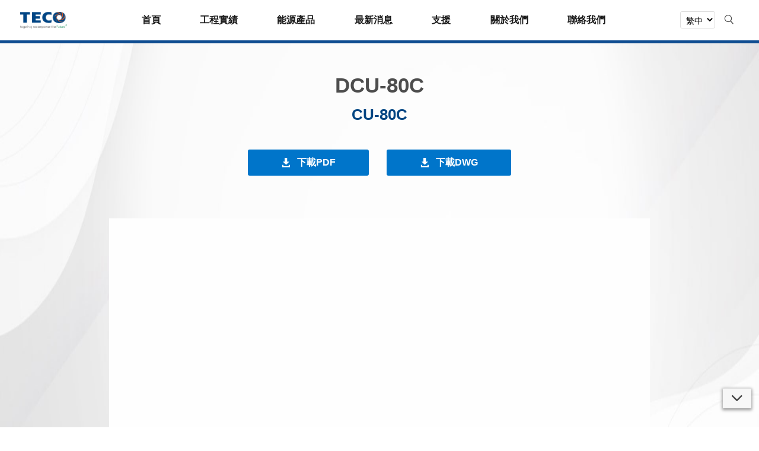

--- FILE ---
content_type: text/html; charset=UTF-8
request_url: https://tecoie.teco.com.tw/download/411
body_size: 6148
content:
<!doctype html>
<html lang="zh-TW">
<head>
<meta charset="utf-8">
<meta name="robots" content="index,follow">
<meta http-equiv="X-UA-Compatible" content="IE=edge">
<meta name="viewport" content="width=device-width,initial-scale=1.0,maximum-scale=1.0,minimum-scale=1.0,user-scalable=no">
<title>CU-80C - TECO 東元電力能源網</title>
<base href="/">
<link rel="apple-touch-icon" sizes="192x192" href="/favicon_big.png?v=4">
<link rel="icon" href="/favicon.ico" type="image/x-icon"/>
<link rel="shortcut icon" href="/favicon.ico" type="image/x-icon">
<meta name="description" content="">
<meta name="keywords" content="下載專區,外型尺寸,電磁接觸器(MC)／電磁開關(MS)／熱動電驛,CU-C系列電容器專用電磁接觸器,CU-80C">
<meta property="og:title" content="CU-80C - TECO 東元電力能源網">
<meta property="og:description" content="">
<meta property="og:image" content="https://tecoie.teco.com.tw/images/logo_b.png">
<meta property="og:url" content="https://tecoie.teco.com.tw/download/411">
<meta property="og:type" content="website">
<meta property="og:site_name" content="TECO 東元電力能源網">
<link rel="alternate" hreflang="zh-hant" href="https://tecoie.teco.com.tw/download/411">
<link rel="alternate" hreflang="zh-hans" href="https://tecoie.teco.com.tw/cn/download/411">
<link rel="alternate" hreflang="en-us" href="https://tecoie.teco.com.tw/en/download/411">
<link rel="alternate" hreflang="x-default" href="https://tecoie.teco.com.tw/download/411">
<link rel="stylesheet" type="text/css" href="/css/fei.css?v=12">
<link rel="stylesheet" type="text/css" href="/css/font2.css?v=6">
<link rel="stylesheet" type="text/css" href="/js/aos/aos.css?v=5">
<link rel="stylesheet" type="text/css" href="/js/DataTables/DataTables-1.11.3/css/jquery.dataTables.min.css">
<link rel="stylesheet" type="text/css" href="/css/web.css?v=38">
<style>
.header-banner, .breadcrumbok { display: none; }
</style>
</head>
<body class="c1" data-banner="" data-url="download/411" data-page="download" data-path="0,1,231,362,405" data-lang="">
<header class="header posF pL0 pT0 W100 bgW z100 an3 ans6 anendB">
	<section class="m f fjb PDH1">
		<div class="f00a f11a-md" data-aos="fade-left"><a class="logo f fml H100 tl hovImg1" href="https://www.teco.com.tw" target="_blank" rel="noreferrer"><img class="none-xs" src="/images/logo.png?v=1769011168" alt="TECO 東元電力能源網"><img loading="lazy" class="none-smch" src="/images/logos.png?v=1769011168" alt="TECO 東元電力能源網"></a></div>
    <nav class="nav-menu f100-md f70-l">
      <ul class="f fw B H100">
        <li class="f11a"><div class="f fml H100 PDL10-md PDR5-md borCW-5B-md anno-md nav-menu-home" data-aos="fade-down" data-aos-delay="50" data-aos-offset="0"><a class="f11a f fml-md fmc-l H100 PDH5 PDV15 c2 hovA1" href="https://tecoie.teco.com.tw/" data-page="page" data-id="1"><i class="none-l icon-11 ts16 PD5 c9"></i><span class="none-md el2">首頁</span></a><a class="none nav-child-open f00a f fmr PDH10 PDV8 r3 icon-32" href="javascript:void(0);"></a></div><a class="none-l nav-menu-close icon-16 PDV3 PDH5 r3 tr ts11 c3 MG10B hovA2" href="javascript:void(0);"></a><div class="none-l lineH f MG5B anno-ms" data-aos="flip-left" data-aos-delay="450"><div class="f30"></div><div class="f70"></div></div></li><li class="f11a"><div class="f fml H100 PDL10-md PDR5-md borCW-5B-md anno-md" data-aos="fade-down" data-aos-delay="100" data-aos-offset="0"><a class="f11a f fml-md fmc-l H100 PDH5 PDV15 c2 hovA1" href="/project" data-page="page" data-id="3"><span class="el2">工程實績</span></a><a class="none-l nav-child-open f00a f fmr PDH10 PDV8 r3 icon-32" href="javascript:void(0);"></a></div><div class="nav-menu-child sw bggy W100 posA pL0 PDV10 an1 ans4"><ul class="iblock column3 column-break PDV5"><li><a href="/page/Green-Energy">綠能工程</a></li><li><a href="/page/Biotechnology">生技醫院工程</a></li><li><a href="/page/Traffic-Construction">交通建設工程</a></li><li><a href="/page/Mechanical-Electrical">機電工程</a></li><li><a href="/page/Special-Engineering">特殊工程</a></li><li><a href="/page/Data-Center">資通訊工程</a></li></ul></div></li><li class="f11a"><div class="f fml H100 PDL10-md PDR5-md borCW-5B-md anno-md" data-aos="fade-down" data-aos-delay="150" data-aos-offset="0"><a class="f11a f fml-md fmc-l H100 PDH5 PDV15 c2 hovA1" href="/product" data-page="product" data-id="1"><span class="el2">能源產品</span></a><a class="none-l nav-child-open f00a f fmr PDH10 PDV8 r3 icon-32" href="javascript:void(0);"></a></div><div class="nav-menu-child sw bggy W100 posA pL0 PDV10 an1 ans4"><ul class="m column3 column-break PDV5"><li><a href="/product/Power-Device">低壓開關</a><ul><li><a href="/product/16">無熔線斷路器(MCCB)／漏電斷路器(ELCB)</a></li><li><a href="/product/3">電磁接觸器(MC)／電磁開關(MS)／熱動電驛</a></li><li><a href="/product/28">空氣斷路器(ACB)</a></li><li><a href="/product/127">電源自動切換開關(ATS)</a></li><li><a href="/product/36">電子式保護電驛(EOCR)</a></li><li><a href="/product/125">節能開關(RCS)</a></li><li><a href="/product/50">多功能電表(TMM)</a></li><li><a href="/product/30">新能源產品(太陽能/儲能)</a></li><li><a href="/product/66">液位控制器</a></li><li><a href="/product/73">hager 海格</a></li><li><a href="/product/81">EATON 伊頓飛瑞</a></li><li><a href="/product/96">Schneider 施耐德</a></li></ul></li><li><a href="/product/Electric-Power-Equipment">電力設備</a><ul><li><a href="/product/182">Form 4b 低壓配電盤(100kA)</a></li><li><a href="/product/87">電力綜合設備(配電盤)</a></li><li><a href="/product/136">智慧配電盤雲端平台</a></li><li><a href="/product/134">PCS儲能系統--戶外型</a></li></ul></li><li><a href="/product/Generator">發電機組</a><ul><li><a href="/product/179">工商業儲能系統</a></li><li><a href="/product/165">氫燃料電池發電系統</a></li><li><a href="/product/145">家用燃氣發電機</a></li><li><a href="/product/140">生質柴油發電機組</a></li><li><a href="/product/90">柴油引擎發電機組</a></li><li><a href="/product/112">周邊設備與配件</a></li><li><a href="/product/132">機組保養優化服務</a></li></ul></li><li><a href="/product/High-Voltage-Switch">高壓開關</a><ul><li><a href="/product/93">GIS氣體絕緣開關設備</a></li></ul></li></ul><div class="m lh14 tl nav-menu-bar"><a class="iblock W90-xs bg5 cW MG3T MG3B ts95 r5 PDH20 PDV3 BN hovA2 MG8L MG8R" href="/page/QA">產品Q&A</a><a class="iblock W90-xs bg5 cW MG3T MG3B ts95 r5 PDH20 PDV3 BN hovA2 MG8L MG8R" href="/page/movie-product">產品介紹影片</a><a class="iblock W90-xs bg5 cW MG3T MG3B ts95 r5 PDH20 PDV3 BN hovA2 MG8L MG8R" href="/page/application">產業應用範疇</a></div></div></li><li class="f11a"><div class="f fml H100 PDL10-md PDR5-md borCW-5B-md anno-md" data-aos="fade-down" data-aos-delay="200" data-aos-offset="0"><a class="f11a f fml-md fmc-l H100 PDH5 PDV15 c2 hovA1" href="/news" data-page="page" data-id="209"><span class="el2">最新消息</span></a><a class="none nav-child-open f00a f fmr PDH10 PDV8 r3 icon-32" href="javascript:void(0);"></a></div></li><li class="f11a"><div class="f fml H100 PDL10-md PDR5-md borCW-5B-md anno-md" data-aos="fade-down" data-aos-delay="250" data-aos-offset="0"><a class="f11a f fml-md fmc-l H100 PDH5 PDV15 c2 hovA1" href="/support" data-page="page" data-id="64"><span class="el2">支援</span></a><a class="none-l nav-child-open f00a f fmr PDH10 PDV8 r3 icon-32" href="javascript:void(0);"></a></div><div class="nav-menu-child sw bggy W100 posA pL0 PDV10 an1 ans4"><ul class="m column5 column-break PDV5"><li><a href="/page/Support-Center">支援中心</a><ul><li><a class="anchor" href="/page/Support-Center#s66">如何取得產品技術文件？</a></li><li><a class="anchor" href="/page/Support-Center#s67">如何購買產品？</a></li><li><a class="anchor" href="/page/Support-Center#s68">需要產品維護/疑難排解？</a></li><li><a class="anchor" href="/page/Support-Center#s69">產品是否有取得認證？</a></li><li><a class="anchor" href="/page/Support-Center#s70">如何成為經銷商？</a></li><li><a class="anchor" href="/page/Support-Center#s71">工程問題需要協助？</a></li></ul></li><li><a href="/download">下載專區</a><ul><li><a href="/download/catalogs">型錄</a></li><li><a href="/download/manuals">使用說明書</a></li><li><a href="/download/size">外型尺寸</a></li><li><a href="/download/certification">認證</a></li><li><a href="/download/727">特性曲線圖</a></li><li><a href="/download/rohs">RoHS(禁限用有害物質指令)</a></li><li><a href="/download/specification">參考規範</a></li></ul></li><li><a href="/page/movie">影片專區</a><ul><li><a href="/page/Technologies and Solutions">Data Centers,技術與解決方案的供應商</a></li><li><a href="/page/movie-bim">BIM</a></li><li><a href="/page/movie-project">工程實績影片</a></li><li><a href="/page/movie-product">能源產品影片</a></li></ul></li><li><a href="/page/link">快速連結</a><ul><li><a href="https://apps.apple.com/tw/app/tecoæ™ºæ…§èƒ½æº/id6463190013" target="_blank" rel="noreferrer">TECO 電力能源APP 2.0 (iOS)</a></li><li><a href="https://play.google.com/store/apps/details?id=teco.energy.tools&hl=zh-TW" target="_blank" rel="noreferrer">TECO電力能源APP 2.0 (Android)</a></li><li><a href="https://tecoie.teco.com.tw/page/files" target="_blank" rel="noreferrer">銷售通報文件</a></li></ul></li><li><a href="/page/QA">產品Q&A</a></li><li><a href="/page/application">產業應用範疇</a></li><li><a href="/page/app">產品快找APP</a></li></ul></div></li><li class="f11a"><div class="f fml H100 PDL10-md PDR5-md borCW-5B-md anno-md" data-aos="fade-down" data-aos-delay="300" data-aos-offset="0"><a class="f11a f fml-md fmc-l H100 PDH5 PDV15 c2 hovA1" href="/about" data-page="page" data-id="179"><span class="el2">關於我們</span></a><a class="none-l nav-child-open f00a f fmr PDH10 PDV8 r3 icon-32" href="javascript:void(0);"></a></div><div class="nav-menu-child sw bggy W100 posA pL0 PDV10 an1 ans4"><ul class="iblock column2 column-break PDV5"><li><a href="/page/about-us">關於電力能源事業群</a></li><li><a href="/page/performance">履約能力</a></li><li><a href="/page/winning">得獎紀錄</a></li><li><a href="/page/team">團隊介紹</a></li></ul></div></li><li class="f11a"><div class="f fml H100 PDL10-md PDR5-md borCW-5B-md anno-md" data-aos="fade-down" data-aos-delay="350" data-aos-offset="0"><a class="f11a f fml-md fmc-l H100 PDH5 PDV15 c2 hovA1" href="/contact" data-page="page" data-id="207"><span class="el2">聯絡我們</span></a><a class="none-l nav-child-open f00a f fmr PDH10 PDV8 r3 icon-32" href="javascript:void(0);"></a></div><div class="nav-menu-child sw bggy W100 posA pL0 PDV10 an1 ans4"><ul class="iblock column2 column-barek PDV5"><li class="nav-menu-desc"><div class="tc"><a class="c6 B ts11 lh13" href="/page/286">look for global partner (OEM/ODM)</a></div><div class="MG8T MG8B tc"><a href="/page/286"><img loading="lazy" class="hovImg1 tra8" src="/page_img/64/1714443336AGUIj.png" /></a></div><div class="tl"><span class="iblock c7 MG3T MG3B ts105 B">尋求全球夥伴</span><p class="MG0 ts95 lh12 c7 BN el2"></p></div><div><a class="iblock c7 MG8T MG3B ts95 borCG r5 PDH15 PDV3 BN hovA2" href="/page/286">了解更多</a></div></li><li><a href="/contact">聯絡方式與諮詢表單</a></li><li><a href="/page/Service-Address">服務據點</a></li><li><a href="/policies">隱私權政策</a></li><li><a href="/sitemap">網站地圖</a></li></ul></div></li>        <li class="langAs f fi PDV10 f11a none-l iPDH12-ms tc"></li>
      </ul>
    </nav>
		<div class="nav-lang-bar f01a f fmr" data-aos="fade-right" data-aos-delay="400">
      <div class="langA f00a">
        <select class="ts95 PD3" onChange="location = this.options[this.selectedIndex].value;">
          <option class="PDV5" value="download/411"  selected>繁中</option>
          <option class="PDV5" value="cn/download/411" >简中</option>
                    <option class="PDV5" value="en/download/411" >EN</option>
                  </select>
      </div>
      <a class="searchA f00a MG3L PD6 r3 lh10 hovA2 tra2" href="javascript:void(0);"><i class="icon-13"></i></a>
      <a class="nav-menu-open none-l f00a f fmr PD6 r3 lh10 hovA2" href="javascript:void(0);"><i class="icon-12"></i></a>
		</div>
	</section>
</header>
<aside class="header-banner slickSet an1 ans10 " data-play="true" data-sec="5000">
	  <div>
    <a class="block header-banner-img" href="javascript:;"><img class="imgCover" src="/images/banner/download.jpg" ></a>
        <div class="m posR header-banner-text W100-ms">
      <div class="posA">
        <h2 class="tSize4 cW B lh22 MG12B swf">技術文件下載</h2>
        <p class="cW lh18 MG0 swf el4">提供操作手冊與說明書、型錄、認證、尺寸、參考規範、RoHS下載，幫助您了解產品。</p>
      </div>
    </div>
      </div>
	</aside>
<div class="breadcrumbok">
  <ol class="m PDV5 MG0" itemscope="" itemtype="https://schema.org/BreadcrumbList">
                <li itemprop="itemListElement" itemscope="" itemtype="https://schema.org/ListItem" data-id="https://tecoie.teco.com.tw/">
      <a itemprop="item" href="https://tecoie.teco.com.tw/"><span itemprop="name">首頁</span></a>
      <meta itemprop="position" content="1">
    </li>
                    <li itemprop="itemListElement" itemscope="" itemtype="https://schema.org/ListItem" data-id="download">
      <a itemprop="item" href="/download"><span itemprop="name">下載專區</span></a>
      <meta itemprop="position" content="2">
    </li>
                    <li itemprop="itemListElement" itemscope="" itemtype="https://schema.org/ListItem" data-id="size">
      <a itemprop="item" href="/download/size"><span itemprop="name">外型尺寸</span></a>
      <meta itemprop="position" content="3">
    </li>
                    <li itemprop="itemListElement" itemscope="" itemtype="https://schema.org/ListItem" data-id="362">
      <a itemprop="item" href="/download/362"><span itemprop="name">電磁接觸器(MC)／電磁開關(MS)／熱動電驛</span></a>
      <meta itemprop="position" content="4">
    </li>
                    <li itemprop="itemListElement" itemscope="" itemtype="https://schema.org/ListItem" data-id="405">
      <a itemprop="item" href="/download/405"><span itemprop="name">CU-C系列電容器專用電磁接觸器</span></a>
      <meta itemprop="position" content="5">
    </li>
                    <li itemprop="itemListElement" itemscope="" itemtype="https://schema.org/ListItem" data-id="DCU-80C">
      <a itemprop="item" href="/download/DCU-80C"><span itemprop="name">CU-80C</span></a>
      <meta itemprop="position" content="6">
    </li>
          </ol>
</div>
<main class="headerbg1h bgsize100 bgF PDB30 PDT5">
  <section class="m">
    <section class="PDT20 PDB15 tc an1 ans10">
  <h1 class="tSize4 ts22 lh24 PDV10" data-aos="fade-up" data-aos-offset="0">DCU-80C</h1>
  <h2 class="tSize4 ts16 lh18 c10" data-aos="fade-up" data-aos-delay="100">
  CU-80C</h2>
  <p class="MG8T MG5B tl ts11 lh20 el3" data-aos="fade-up" data-aos-delay="200">
      </p>
    <a class="fi fml bt1 B r3 PDH35 PDV8 lh12 hovA1 MG8L MG8R MG5T" href="/downloads/upload/405/DCU-80C.pdf" target="_blank" rel="noreferrer" data-aos="fade-up" data-aos-delay="300"><i class="cW ts10 r3 MG3R icon-23 ls1 PDR3"></i><span>下載PDF</span></a>
      <a class="fi fml bt1 B r3 PDH35 PDV8 lh12 hovA1 MG8L MG8R MG15T" href="/downloads/upload/405/DCU-80C.dwg" target="_blank" rel="noreferrer" data-aos="fade-up" data-aos-delay="300"><i class="cW ts10 r3 MG3R icon-23 ls1 PDR3"></i><span>下載DWG</span></a>
      </section>

<div class="f fmc PDT30 PDB30" data-aos="fade-up" data-aos-delay="600">
  <iframe class="download-pdf-view b-lazy" data-src="/downloads/upload/405/DCU-80C.pdf?v=1769011168"></iframe>
</div>
  </section>
</main>
<footer class="footer">
  <div class="lineH f"><div class="f30"></div><div class="f70"></div></div>
  <div class="bgW">
    <div class="footer-contact m f fml fw-ms PDV20-xl W100-ms">
      <section class="f35 f11a-ms PDV20-ms">
        <div class="MG5B tl"><img class="logo-footer" src="/images/logo.png?v=1769011168"></div>
        <div class="lh15 ts11 B MG3B"><span>東元電機股份有限公司 電力能源事業群</span></div>
        <div class="fi fd ts105 lh15 PDL3">
          <a class="iblock vaM PDV2 ti14" href="tel:886-2-2655-3333" ><i class="icon-24 ts95 B lh9 MG5R"></i>886-2-2655-3333</a>
          <a class="iblock vaM PDV2 ti14" href="tel:886-2-2655-3415"><i class="icon-25 ts95 B lh9 MG5R"></i>886-2-2655-3415</a>
          <a class="iblock vaM PDV2 ti14" href="https://www.google.com/maps/place/%E6%9D%B1%E5%85%83%E9%9B%BB%E6%A9%9F/@25.0576399,121.6115663,17z/data=!3m1!4b1!4m5!3m4!1s0x3442aca779be0ffd:0x133d22d548fd0565!8m2!3d25.0576399!4d121.613755" target="_blank" rel="noreferrer"><i class="icon-26 ts95 B lh9 MG5R"></i><span>115601台北市南港區三重路19-9號5樓</span></a>
          <a class="iblock vaM PDV2 ti14" href="mailto:tecoie@teco.com.tw"><i class="icon-27 ts95 B lh9 MG5R"></i>tecoie@teco.com.tw</a>
          <a class="iblock vaM PDV2 ti14" href="/"><i class="icon-28 ts95 B lh9 MG5R"></i>tecoie.teco.com.tw</a>
        </div>
        <div class="footer-society MG5T">
                    <a class="iblock MG5R hovImg1 tra2" href="https://lin.ee/juQ5Rji" target="_blank" rel="noreferrer"><img loading="lazy" src="/images/icon-line.png"></a>
                              <a class="iblock MG5R hovImg1 tra2" href="https://www.facebook.com/%E6%9D%B1%E5%85%83%E9%9B%BB%E6%A9%9F-TECO-458619957813719/?fref=ts" target="_blank" rel="noreferrer"><img loading="lazy" src="/images/icon-fb.png"></a>
                              <a class="iblock MG5R hovImg1 tra2" href="https://www.youtube.com/channel/UC7FbWKEZ4EzI_RSD1h-fYgw/featured" target="_blank" rel="noreferrer"><img loading="lazy" src="/images/icon-youtube.png"></a>
                                                  <a class="iblock MG5R hovImg1 tra2" href="https://www.linkedin.com/company/teco-electric-&-machinery-co--ltd-/mycompany/" target="_blank" rel="noreferrer"><img loading="lazy" src="/images/icon-linkedln.png"></a>
                  </div>
      </section>
      <section class="none-sm none-xl f50 f fd">
        <iframe class="bor r3 H100 MG20T MG20B b-lazy" src="https://www.google.com/maps/embed?pb=!1m18!1m12!1m3!1d3614.3052862823956!2d121.61156631500687!3d25.05763988396133!2m3!1f0!2f0!3f0!3m2!1i1024!2i768!4f13.1!3m3!1m2!1s0x3442aca779be0ffd:0x133d22d548fd0565!2z5p2x5YWD6Zu75qmf!5e0!3m2!1szh-TW!2stw!4v1640000937769!5m2!1szh-TW!2stw" width="100%" allowfullscreen="" loading="lazy"></iframe>
      </section>
      <section class="footer-navA f11a f100-ms PDL15-xl PDH10-ms borL-xl">
        <nav class="nav-footer">
          <ul class="f fjb B fw-ms">
            <li class="f11a"><a class="block tc PDH10 PDV5 lh12 bg4 hovA1" href="/project">工程實績</a><ul><li><a href="/page/Green-Energy">綠能工程</a></li><li><a href="/page/Biotechnology">生技醫院工程</a></li><li><a href="/page/Traffic-Construction">交通建設工程</a></li><li><a href="/page/Mechanical-Electrical">機電工程</a></li><li><a href="/page/Special-Engineering">特殊工程</a></li><li><a href="/page/Data-Center">資通訊工程</a></li></ul></li><li class="f11a"><a class="block tc PDH10 PDV5 lh12 bg4 hovA1" href="/product">能源產品</a><ul><li><a href="/product/Power-Device">低壓開關</a></li><li><a href="/product/Electric-Power-Equipment">電力設備</a></li><li><a href="/product/Generator">發電機組</a></li><li><a href="/product/High-Voltage-Switch">高壓開關</a></li></ul></li><li class="f11a"><a class="block tc PDH10 PDV5 lh12 bg4 hovA1" href="/support">支援</a><ul><li><a href="/page/Support-Center">支援中心</a></li><li><a href="/download">下載專區</a></li><li><a href="/page/movie">影片專區</a></li><li><a href="/page/link">快速連結</a></li><li><a href="/page/QA">產品Q&A</a></li><li><a href="/page/application">產業應用範疇</a></li><li><a href="/page/app">產品快找APP</a></li></ul></li><li class="f11a"><a class="block tc PDH10 PDV5 lh12 bg4 hovA1" href="/about">關於我們</a><ul><li><a href="/page/about-us">關於電力能源事業群</a></li><li><a href="/page/performance">履約能力</a></li><li><a href="/page/winning">得獎紀錄</a></li><li><a href="/page/team">團隊介紹</a></li></ul></li><li class="f11a"><a class="block tc PDH10 PDV5 lh12 bg4 hovA1" href="/contact">聯絡我們</a><ul><li class="nav-menu-desc"></li><li><a href="/contact">聯絡方式與諮詢表單</a></li><li><a href="/page/Service-Address">服務據點</a></li><li><a href="/policies">隱私權政策</a></li><li><a href="/sitemap">網站地圖</a></li></ul></li>          </ul>
        </nav>
      </section>
    </div>
  </div>
  <section class="bg2">
    <div class="m f fw-ms fmc PDT25 PDB15">
      <div class="f11a f100-ms ts9 PDV10 PDR20-xl">
        <div class="c3 tl lh15 tc-ms">©2021 TECO Electric & Machinery Co., Ltd. All rights reserved. Design and layout by PE Group.</div>
        <ul class="nav-footerB tl tc-ms MG10T-ms">
          <li class="iblock lh12"><a class="c3 hovA3" href="/page/Service-Address">服務據點</a></li><li class="iblock lh12"><a class="c3 hovA3" href="/policies">隱私權政策</a></li><li class="iblock lh12"><a class="c3 hovA3" href="/sitemap">網站地圖</a></li>        </ul>
      </div>
      <div class="f00a f100-ms fw-xs f fmc PDT10">
                <a class="f100-xs iblock tc bggy PDH15 PDV10 r8 MG20B MG20R MG0H-xs hovA6" href="https://apps.apple.com/tw/app/teco%E6%99%BA%E6%85%A7%E8%83%BD%E6%BA%90/id6463190013" target="_blank" rel="noreferrer">
          <img loading="lazy" class="iblock MG8B imgH5r" src="images/app_ios_qrcode.png"><br>
          <img loading="lazy" class="iblock" src="/images/app_ios.png" style="height:2.5rem;">
        </a>
                        <a class="f100-xs iblock tc bggy PDH15 PDV10 MG20B r8 hovA6" href="https://play.google.com/store/apps/details?id=teco.energy.tools&hl=zh-TW" target="_blank" rel="noreferrer">
          <img loading="lazy" class="iblock MG8B imgH5r" src="images/app_android_qrcode.png"><br><img loading="lazy" class="iblock" src="/images/app_android.png" style="height:2.5rem;">
        </a>
              </div>
    </div>
  </section>
</footer>

<div class="header-search noneN bgW posF PDH15 PDV20 r5 tc bor">
  <div class="f fmc">
    <label class="f11a PDR10">
      <input class="search W100" type="text" placeholder="使用,或空格區隔關鍵字">
    </label>
    <a class="f00a icon-13 search-more" href="javascript:void(0);"></a>
  </div>
  <div class="searchok sbar sbar5"></div>
</div>

<div class="society-group sw0Y posF">
    <a class="top block PD5 bggy borT tc ts11 hovA5 tra2 icon-18" href="javascript:void(0);"></a>
</div>

<script src="/js/jquery-3.7.1.min.js"></script>
<script src="/js/blazy.min.js"></script>
<script src="/js/aos/aos.js?t=1748483271"></script>
<script src='/js/DataTables/datatables.min.js'></script>
<script src="/js/web.js?t=1746536047"></script>
<script>
$(document).ready(function () {
  PartDownload();
  filevolAr();
  Tb('.table-download');});
</script>
</body>
</html>

--- FILE ---
content_type: text/css
request_url: https://tecoie.teco.com.tw/css/fei.css?v=12
body_size: 7572
content:
@charset "utf-8";

html{-webkit-tap-highlight-color: rgba(0, 0, 0, 0);-ms-overflow-style: scrollbar;}
html,body{width: 100%;padding: 0;margin: 0; height: auto;overflow-x: hidden;overflow-y: visible;-webkit-text-size-adjust:  100%;-moz-text-size-adjust:  100%;-ms-text-size-adjust:  100%;text-size-adjust:  100%}
body * { max-height: 999999px;/*-webkit-user-select:none;-moz-user-select:none;-ms-user-select:none;user-select:none;*/}
html,body,h1,h2,h3,h4,h5,h6,.h1,.h2,.h3,.h4,.h5,.h6,ul{margin: 0;padding: 0;}
body{font-size: 1rem;font-weight: 400;line-height:2.1rem;background-color: #fff;color: #333;-webkit-overflow-scrolling: touch;word-wrap:break-word;/*word-break:break-all;*/}	
body,input,select,textarea,button{font-family: "Noto Sans",sans-serif,"Helvetica","Helvetica Neue","Verdana", Arial,"Lucida Grande",'微軟正黑體';-webkit-font-smoothing: antialiased;vertical-align: baseline;word-spacing: 1px;max-width: 100%;/*-webkit-text-size-adjust: none;*/}
select{background-color: #fff;}

*,*::before,*::after{-webkit-box-sizing: border-box;-moz-box-sizing: border-box;box-sizing: border-box;}

header,footer,section,main,aside,article{display: block;}
html, body, div, span, iframe,h1, h2, h3, p, a, address, img, strong, i, ol, ul, li, form, label {border: 0;outline: 0; background-color: transparent;}	
a{text-decoration: none;color:#333;}

a:hover{color:#1255C8;-webkit-tap-highlight-color:rgba(255,0,0,0);/*取消預設點擊框*/}
a:active{color:#1255C8;}
@media (any-hover: hover){

}

:focus {outline: 0;}
::placeholder{color: #aaa;}

img{image-rendering: -webkit-optimize-contrast;}
img:not(.imgnoauto){display: inline-block;height: auto;max-width: 100%;max-height: 100%;border-style: none;vertical-align: middle;object-fit: contain;object-position:center center;}


ul,li,ol{list-style: none;text-align: center;}
ul,ol{padding: 0;}
	
strong,b {font-weight: bolder;}
small{font-size: 85%;}
table{width: 100%;max-width: 100%; border-collapse: collapse;table-layout: fixed;}
label,.unse{-webkit-user-select:none;-moz-user-select:none;-ms-user-select:none;user-select:none}
select {word-wrap: normal;}
button,select{text-transform: none;}	
input[type="submit"]{cursor: pointer;}

h1,h2,h3,h4,h5,h6,.h1,.h2,.h3,.h4,.h5,.h6{font-weight:700;line-height: 2;}
h1,.h1{font-size: 1.8rem;}h2,.h2{font-size: 1.6rem;}h3,.h3{font-size: 1.4rem;}h4,.h4{font-size: 1.25rem;}h5,.h5{font-size: 1.1rem;}h6,.h6{font-size: 1rem;}

.noimg{background-image: url('data:image/svg+xml;charset=utf-8,%3Csvg%20version%3D%221.1%22%20xmlns%3D%22http%3A%2F%2Fwww.w3.org%2F2000%2Fsvg%22%20viewBox%3D%220%200%2060.63%2042.43%22%3E%3Cpath%20d%3D%22M985.87%2C520H934.65a4.71%2C4.71%2C0%2C0%2C0-4.7%2C4.71v33a4.71%2C4.71%2C0%2C0%2C0%2C4.7%2C4.71h51.22a4.71%2C4.71%2C0%2C0%2C0%2C4.71-4.71v-33A4.71%2C4.71%2C0%2C0%2C0%2C985.87%2C520Zm2.36%2C21.63-7.4-9.48a1.64%2C1.64%2C0%2C0%2C0-2.72%2C0L957%2C547.62l-14.11-4.57a1.19%2C1.19%2C0%2C0%2C0-1.54.1l-9.07%2C7V524.75a2.36%2C2.36%2C0%2C0%2C1%2C2.35-2.36h51.22a2.36%2C2.36%2C0%2C0%2C1%2C2.36%2C2.36Z%22%20transform%3D%22translate%28-929.95%20-520.04%29%22%20fill%3D%22%23b3b3b3%22%2F%3E%3Ccircle%20cx%3D%2213.09%22%20cy%3D%2212.02%22%20r%3D%223.77%22%20fill%3D%22%23b3b3b3%22%2F%3E%3C%2Fsvg%3E');background-repeat: no-repeat;background-position: center center; background-size:50% 50%;}


.imgCover{object-fit: cover !important;min-width: 100%; min-height: 100%;}
.imgC{object-fit:contain !important;}
.imgPCC{object-position:center center;}
.imgPLC{object-position:left center;}
.imgPLT{object-position:left top;}
.imgPRC{object-position:right center;}
.imgPRT{object-position:right top;}
.imgPCT{object-position:center top;}
.imgPCB{object-position:center bottom;}
.imgfitNo{object-fit:none !important;height: auto !important;}

.visible-hide{visibility: hidden;}

.posR{position: relative;}
.posA{position: absolute;}
.posF{position: fixed;}/*left:0;top:0;width:100%;height: 100%;*/
.pL0{left:0;}
.pR0{right:0;}
.pT0{top:0;}
.pB0{bottom:0;}
.pL10{left:1rem;}
.pR10{right:1rem;}
.pT10{top:1rem;}
.pB10{bottom:1rem;}
.z1{z-index:1;}
.z2{z-index:2;}
.z3{z-index:3;}
.z100{z-index:100;}
.z200{z-index:200;}
.z300{z-index:300;}

.ftext,.ftext2{display: inline-block;letter-spacing: 0px !important; text-align:justify;text-justify:distribute-all-lines;text-align-last:justify;}
.ftext{width:5rem;}
.ftext2{width:auto;}

.lh8{line-height:0.8rem;}
.lh9{line-height:0.9rem;}
.lh10{line-height:1rem;}
.lh11{line-height:1.1rem;}
.lh12{line-height:1.2rem;}
.lh13{line-height:1.3rem;}
.lh14{line-height:1.4rem;}
.lh15{line-height:1.5rem;}
.lh16{line-height:1.6rem;}
.lh17{line-height:1.7rem;}
.lh18{line-height:1.8rem;}
.lh19{line-height:1.9rem;}
.lh20{line-height:2rem;}
.lh22{line-height:2.2rem;}
.lh24{line-height:2.4rem;}
.lh26{line-height:2.6rem;}
.lh28{line-height:2.8rem;}
.lh30{line-height:3rem;}
.lh32{line-height:3.2rem;}
.lh34{line-height:3.4rem;}


.nohov{cursor: default;}
.clickNo{pointer-events: none; cursor: default; opacity: 0.4;}
.clickN{pointer-events: none; cursor: default;}

.floatC::before,.floatC::after{content: '';display: block;clear: both;float: none;}
.floatN{float:none;}
.floatL{float:left;}
.floatR{float:right;}


.op5{opacity: 0.5;}
.op6{opacity: 0.6;}
.op7{opacity: 0.7;}
.op8{opacity: 0.8;}
.op9{opacity: 0.9;}
.op{opacity: 1;}

.cuD{cursor:default;}
.cuP{cursor:pointer;}


.oHide{position: relative;overflow-y: hidden;}
.oviewY{overflow-y: auto;overflow-x: hidden;}
.oHideX{overflow-x: hidden;}
.oviewX{overflow-x: auto;}


.sbar::-webkit-scrollbar-track{background-color: rgba(200, 200, 200, 0.3);}
.sbar::-webkit-scrollbar{width: 3px;background-color:rgba(200, 200, 200, 0.1);}
.sbar::-webkit-scrollbar-thumb{background-color:rgba(70, 70, 70, 0.2);}
.sbar5::-webkit-scrollbar{width: 5px;}
.sbar8::-webkit-scrollbar{width: 8px;}
.sbar10::-webkit-scrollbar{width: 10px;} 
.sbarN::-webkit-scrollbar{width: 0;}

  
.icon-null::before{content:'　';}


.img1-1,.img16-9,.img4-3,.img10-7,.img10-12{display:block;position:relative;height:0;overflow:hidden;min-height: 170px;}
.img1-1{padding-bottom: 100%;}.img16-9{padding-bottom: 56.25%;}.img4-3{padding-bottom: 75%;}.img10-7{padding-bottom: 70%;}.img10-12{padding-bottom: 120%;}
.img1-1 > a,.img16-9 > a,.img4-3 > a,.img10-7 > a,.img10-12 > a,.img16-9 > iframe,.img16-9 > span,.img1-1 > div{position:absolute;top:0;left:0;width:100%;height:100%;}



.imgf{width:100%;height: 100%; object-fit: cover;object-position: left top;}


.el1,.el2,.el3,.el4,.el5,.el6,.el7,.el8{overflow : hidden;-webkit-text-overflow: ellipsis;-o-text-overflow: ellipsis;text-overflow: ellipsis;}
.el2,.el3,.el4,.el5,.el6,.el7,.el8{display: -webkit-box;}
.el1{display: inline-block;max-width: 100%; white-space : nowrap;}
.el2{-webkit-line-clamp: 2;-webkit-box-orient: vertical;}
.el3{-webkit-line-clamp: 3;-webkit-box-orient: vertical;}
.el4{-webkit-line-clamp: 4;-webkit-box-orient: vertical;}
.el5{-webkit-line-clamp: 5;-webkit-box-orient: vertical;}
.el6{-webkit-line-clamp: 6;-webkit-box-orient: vertical;}
.el7{-webkit-line-clamp: 7;-webkit-box-orient: vertical;}
.el8{-webkit-line-clamp: 8;-webkit-box-orient: vertical;}


.elw{word-break: break-all;word-wrap: break-word;}
.elwn{white-space: nowrap;}

.break{word-wrap:break-word;word-break:break-all;}

.r{border-radius:999rem; }
.r3{border-radius:3px;}
.r5{border-radius:5px;}
.r8{border-radius:8px;}
.r10{border-radius:10px;}
.r12{border-radius:12px;}
.r15{border-radius:15px;}


.c1,.bt3{color: #4d4d4d;}
.c2{color: #1A1A1A;}
.c3{color: #cccccc;}.c3::before{color: #cccccc !important;}
.c4{color: #b3b3b3;}.c4::before{color: #b3b3b3 !important;}
.c5,.c5:hover,.c5::before{color: #0A5CBE !important;}
.c6{color: #77a334;}.c6::before{color: #77a334 !important;}
.c7{color: #333333;}
.c8{color: #1A2F5C;}.c8::before{color: #1A2F5C !important;}
.c9{color: #808080;}.c9::before{color: #808080 !important;}
.c10{color: #004582;}.c10::before{color: #004582 !important;}
.c11{color: #346E73;}
.c12{color: #0053A0;}
.c13{color:#F2C020;}
.c14{color:#6daed8;}.c14::before{color:#6daed8 !important;}
.c15{color:#FFE800;}
.c16{color:#668fb3;}.c16::before{color:#668fb3 !important;}
.c17{color:#0071b9;}
.c18{color:#016699;}.c18::before{color:#016699 !important;}

.cH{background-color: rgb(255,255,255);background: -moz-linear-gradient(-45deg,  rgba(255,255,255,1) 0%, rgba(244,244,244,1) 57%, rgba(165,165,165,1) 60%, rgba(244,244,244,1) 100%);background: -webkit-linear-gradient(-45deg,  rgba(255,255,255,1) 0%,rgba(244,244,244,1) 57%,rgba(165,165,165,1) 60%,rgba(244,244,244,1) 100%);
background: linear-gradient(135deg,  rgba(255,255,255,1) 0%,rgba(244,244,244,1) 57%,rgba(165,165,165,1) 60%,rgba(244,244,244,1) 100%); background-clip: text;-webkit-background-clip: text;color: transparent;}

.cW,.cW::before,.bt1{color: #ffffff !important;}
.cB,.bt2{color: #000000;}
.cR{color: #D80003;}

.btenter,.btcancel{cursor: pointer;}
.btenter{background-color: #0075ca;border: 1px solid #0075ca !important;color: #fff;}
.btcancel{background-color: #e6e6e6;border: 1px solid #808080 !important;color: #808080;}
.btenter:hover,.btcancel:hover{background-color: #6ab71a;border-color: #6ab71a !important;color: #fff;}
.recaptcha{background-color: #e6e6e6;border: 1px solid #808080 !important;color: #808080;cursor: default;pointer-events: none;}
.recaptchaok{background-color:#0075ca;border: 1px solid #0075ca !important;color: #fff;cursor:pointer;pointer-events:auto;}


.bg1{background-color:#7fa82e;}
.bg2{background-color:#15222C;}
.bg3,.bt1{background-color:#0075ca;}
.bg4{background-color: #E6E6E6;}
.bg5{background-color: #333333;}
.bg6{background-color: #b3b3b3;}
.bg7{background-color: #f5f5f5;}
.bg8{background-color: #888888;}
.bg9{background-color: #F15A24;}
.bg10{background-color: #C1272D;}
.bg11{background-color: #ccc;}
.bg12{background-color: #0c2c60;}
.bg13{background-color:#5e88a8;}
.bg14{background-color:#016699;}
.bg15{background-color:#0c4b71;}
.bg16{background-color: #286890;}
.bg17{background-color: #F7AE00;}
.bg18{background-color: #25374F;}
.bg19{background-color: #3E3E3E;}
.bg20{background-color: #303A46;}
.bg21{background-color: #AB2B2B;}
.bg22{background-color: #27ACAA;}



.bggy{background-color:#F7F7F7;}
.bgT{background-color:rgba(0,0,0,0.9);}
.bgW,.bt2,.bt3{background-color:#ffffff;}
.bgW5{background-color: rgba(255,255,255,0.55);}
.bgP{background:url('../images_am/bg.svg') no-repeat top left;background-size:cover;background-attachment: fixed;}
.bgPD{background:url('../images_am/bg_deck.png') no-repeat center 95%,url('../images_am/bg.svg') no-repeat top left;background-size:contain,cover;background-attachment: fixed;}

.bg1H{position:relative;}
.bg1H::before{ content: '';display: block;z-index: -1;position: absolute;left:0;top:0;width:100%;height:100%;sbackground: rgb(242,242,242);background: -moz-linear-gradient(top,  rgba(242,242,242,1) 0%, rgba(227,227,227,1) 100%);background: -webkit-linear-gradient(top,  rgba(242,242,242,1) 0%,rgba(227,227,227,1) 100%);background: linear-gradient(to bottom,  rgba(242,242,242,1) 0%,rgba(227,227,227,1) 100%);filter: progid:DXImageTransform.Microsoft.gradient( startColorstr='#f2f2f2', endColorstr='#e3e3e3',GradientType=0 );}

.bg2H{background: rgb(50,137,153);background: -moz-linear-gradient(top,  rgba(50,137,153,1) 0%, rgba(55,86,83,1) 100%);background: -webkit-linear-gradient(top,  rgba(50,137,153,1) 0%,rgba(55,86,83,1) 100%);background: linear-gradient(to bottom,  rgba(50,137,153,1) 0%,rgba(55,86,83,1) 100%);filter: progid:DXImageTransform.Microsoft.gradient( startColorstr='#328999', endColorstr='#375653',GradientType=0 );}
.bg3H{background-color: rgb(255,234,199);background: -moz-linear-gradient(top,  rgba(255,234,199,1) 0%, rgba(255,196,94,1) 58%, rgba(255,179,51,1) 61%, rgba(255,227,102,1) 100%);background: -webkit-linear-gradient(top,  rgba(255,234,199,1) 0%,rgba(255,196,94,1) 58%,rgba(255,179,51,1) 61%,rgba(255,227,102,1) 100%);background: linear-gradient(to bottom,  rgba(255,234,199,1) 0%,rgba(255,196,94,1) 58%,rgba(255,179,51,1) 61%,rgba(255,227,102,1) 100%);}
.bg4H{background-color: rgb(249,250,250);background: -moz-linear-gradient(top,  rgba(249,250,250,1) 0%, rgba(231,232,232,1) 63%, rgba(228,228,228,1) 100%);background: -webkit-linear-gradient(top,  rgba(249,250,250,1) 0%,rgba(231,232,232,1) 63%,rgba(228,228,228,1) 100%); background: linear-gradient(to bottom,  rgba(249,250,250,1) 0%,rgba(231,232,232,1) 63%,rgba(228,228,228,1) 100%); }
.bg4H:active/*,.hov4:active*/{color: #000 !important;background-color: rgb(252,218,138);background: -moz-linear-gradient(top,  rgba(252,218,138,1) 0%, rgba(249,186,39,1) 63%, rgba(249,213,114,1) 100%);background: -webkit-linear-gradient(top,  rgba(252,218,138,1) 0%,rgba(249,186,39,1) 63%,rgba(249,213,114,1) 100%);background: linear-gradient(to bottom,  rgba(252,218,138,1) 0%,rgba(249,186,39,1) 63%,rgba(249,213,114,1) 100%);}
.bg4H:hover i,.hov4:active i{color: #333 !important;}
.bg5H{background: rgb(14,47,94);background: -moz-linear-gradient(45deg, rgba(14,47,94,1) 0%, rgba(20,74,140,1) 100%);background: -webkit-linear-gradient(45deg, rgba(14,47,94,1) 0%,rgba(20,74,140,1) 100%);background: linear-gradient(45deg, rgba(14,47,94,1) 0%,rgba(20,74,140,1) 100%);filter: progid:DXImageTransform.Microsoft.gradient( startColorstr='#0e2f5e', endColorstr='#144a8c',GradientType=1 );}
.bg6H{background: rgb(223,41,0);background: -moz-linear-gradient(-80deg, rgba(223,41,0,1) -20%, rgba(255,116,0,1) 100%);background: -webkit-linear-gradient(-80deg, rgba(223,41,0,1) -20%,rgba(255,116,0,1) 100%);background: linear-gradient(170deg, rgba(223,41,0,1) -20%,rgba(255,116,0,1) 100%);filter: progid:DXImageTransform.Microsoft.gradient( startColorstr='#df2900', endColorstr='#f36500',GradientType=1 );}
.bgH7{background: rgb(27,124,31);background: -moz-linear-gradient(-80deg, rgba(27,124,31,1) 0%, rgba(148,200,11,1) 100%);background: -webkit-linear-gradient(-80deg, rgba(27,124,31,1) 0%,rgba(148,200,11,1) 100%);background: linear-gradient(170deg, rgba(27,124,31,1) 0%,rgba(148,200,11,1) 100%);filter: progid:DXImageTransform.Microsoft.gradient( startColorstr='#1b7c1f', endColorstr='#94c80b',GradientType=1 );}
.bgH8{background: rgb(108,108,108);background: -moz-linear-gradient(-80deg, rgba(108,108,108,1) 0%, rgba(196,196,196,1) 100%);background: -webkit-linear-gradient(-80deg, rgba(108,108,108,1) 0%,rgba(196,196,196,1) 100%);background: linear-gradient(170deg, rgba(108,108,108,1) 0%,rgba(196,196,196,1) 100%);filter: progid:DXImageTransform.Microsoft.gradient( startColorstr='#6c6c6c', endColorstr='#c4c4c4',GradientType=1 );}

.bgH9{background: rgb(37,94,125);background: -moz-linear-gradient(45deg,  rgba(37,94,125,1) 0%, rgba(3,68,107,1) 100%);background: -webkit-linear-gradient(45deg,  rgba(37,94,125,1) 0%,rgba(3,68,107,1) 100%);background: linear-gradient(45deg,  rgba(37,94,125,1) 0%,rgba(3,68,107,1) 100%);filter: progid:DXImageTransform.Microsoft.gradient( startColorstr='#255e7d', endColorstr='#03446b',GradientType=1 );}

.bgH10{background: rgb(239,239,239);background: -moz-linear-gradient(top,  rgba(239,239,239,1) 0%, rgba(228,228,228,1) 99%);background: -webkit-linear-gradient(top,  rgba(239,239,239,1) 0%,rgba(228,228,228,1) 99%);background: linear-gradient(to bottom,  rgba(239,239,239,1) 0%,rgba(228,228,228,1) 99%);filter: progid:DXImageTransform.Microsoft.gradient( startColorstr='#efefef', endColorstr='#e4e4e4',GradientType=0 );}







.bgno{background: none;}



.B{font-weight: bold;}
.BN{font-weight:normal}
.bor{border: 1px solid #ddd;}
.borT{border-top: 1px solid #ddd;}.borTD{border-top: 1px dashed #ddd;}
.borB{border-bottom: 1px solid #ddd;}.borBD{border-bottom: 1px dashed #ddd;}
.borL{border-left: 1px solid #ddd;}
.borR{border-right: 1px solid #ddd;}
.borNo{border: none;}
.borLb{border-left:5px solid #004584;}


.borCB{border: 1px solid #004584;}
.borCW{border: 1px solid #FFFFFF;}
.borCW2{border: 2px solid #FFFFFF;}
.borCG{border: 1px solid #777;}
.borCG15{border: 1.5px solid #777;}
.borCG2{border: 2px solid #777;}

.bori{border: 1px solid #b3b3b3 !important;}

.borC1{border-color: #808080;}
.borC2{border-color: #bbb;}
.borC3{border-color: #004580;}


.sw0{box-shadow: 0 0 6px 0 rgba(0,0,0,0.1);}
.sw0Y{box-shadow: 0 2px 5px 1px rgba(0,0,0,0.4);}
.sw0YY{box-shadow: 0 -2px 5px 1px rgba(0,0,0,0.2);}
.sw{box-shadow: 2px 2px 3px 1px rgba(0,0,0,0.2);}
.swi{box-shadow: 0px 0px 3px 1px inset rgba(0,0,0,0.3);}
.swiT{box-shadow: 0px -2px 3px 1px inset rgba(0,0,0,0.2);}
.swf{text-shadow: 1px 1px 2px rgba(0,0,0,0.5),2px 2px 3px rgba(0,0,0,0.5);}
.swfW{text-shadow: 2px 2px 2px rgba(255,255,255,1),3px 3px 4px rgba(255,255,255,0.6);}
.sw1{box-shadow: 2px 2px 5px 0 rgba(0,0,0,0.05);}

.scroll{white-space:nowrap;overflow-x: scroll;overflow-y: hidden;}

.ls1{letter-spacing: 1px;}
.ls2{letter-spacing: 2px;}
.ls3{letter-spacing: 3px;}


.ft1{font-size: 1rem;}
.ft1-1{font-size: 1.1rem;}
.ft1-2{font-size: 1.2rem;}
.ft1-4{font-size: 1.4rem;}
.ft1-6{font-size: 1.6rem;}
.ft1-8{font-size: 1.8rem;}
.ft2{font-size: 2rem;}
.ft2-2{font-size: 2.2rem;}
.ft2-5{font-size: 2.5rem;}


.scale8,.scale8B::before,.scale8F::after{-webkit-transform: scale(0.8);-ms-transform: scale(0.8);transform: scale(0.8);}
.scale15{-webkit-transform: scale(1.5);-ms-transform: scale(1.5);transform: scale(1.5);}
.scale16{-webkit-transform: scale(1.6);-ms-transform: scale(1.6);transform: scale(1.6);}
.scale20{-webkit-transform: scale(2);-ms-transform: scale(2);transform: scale(2);}


.MGC{margin-left: auto;margin-right: auto;}
.MGR{margin-left: auto; margin-right: 0;}

.MG0{margin: 0rem;}


.MG0T{margin-top: 0rem;}
.MG1T{margin-top: 0.1rem;}
.MG3T{margin-top: 0.3rem;}
.MG5T{margin-top: 0.5rem;}
.MG8T{margin-top: 0.8rem;}
.MG10T{margin-top: 1rem;}
.MG12T{margin-top: 1.2rem;}
.MG15T{margin-top: 1.5rem;}
.MG20T{margin-top: 2rem;}
.MG25T{margin-top: 2.5rem;}
.MG30T{margin-top: 3rem;}
.MG35T{margin-top: 3.5rem;}
.MG40T{margin-top: 4rem;}
.MG50T{margin-top: 5rem;}
.MG60T{margin-top: 6rem;}
.MG70T{margin-top: 7rem;}
.MG80T{margin-top: 8rem;}
.MG90T{margin-top: 9rem;}

.MG0B{margin-bottom: 0rem;}
.MG1B{margin-bottom: 0.1rem;}
.MG3B{margin-bottom: 0.3rem;}
.MG5B{margin-bottom: 0.5rem;}
.MG8B{margin-bottom: 0.8rem;}
.MG10B{margin-bottom: 1rem;}
.MG12B{margin-bottom: 1.2rem;}
.MG15B{margin-bottom: 1.5rem;}
.MG20B{margin-bottom: 2rem;}
.MG25B{margin-bottom: 2.5rem;}
.MG30B{margin-bottom: 3rem;}
.MG35B{margin-bottom: 3.5rem;}
.MG40B{margin-bottom: 4rem;}
.MG50B{margin-bottom: 5rem;}
.MG60B{margin-bottom: 6rem;}
.MG70B{margin-bottom: 7rem;}
.MG80B{margin-bottom: 8rem;}
.MG90B{margin-bottom: 9rem;}

.MG0R{margin-right: 0rem;}
.MG1R{margin-right: 0.1rem;}
.MG3R{margin-right: 0.3rem;}
.MG5R{margin-right: 0.5rem;}
.MG8R{margin-right: 0.8rem;}
.MG10R{margin-right: 1rem;}
.MG12R{margin-right: 1.2rem;}
.MG15R{margin-right: 1.5rem;}
.MG20R{margin-right: 2rem;}
.MG25R{margin-right: 2.5rem;}
.MG30R{margin-right: 3rem;}
.MG35R{margin-right: 3.5rem;}
.MG40R{margin-right: 4rem;}
.MG50R{margin-right: 5rem;}
.MG60R{margin-right: 6rem;}
.MG70R{margin-right: 7rem;}
.MG80R{margin-right: 8rem;}
.MG90R{margin-right: 9rem;}

.MG0L{margin-left: 0rem;}
.MG1L{margin-left: 0.1rem;}
.MG3L{margin-left: 0.3rem;}
.MG5L{margin-left: 0.5rem;}
.MG8L{margin-left: 0.8rem;}
.MG10L{margin-left: 1rem;}
.MG12L{margin-left: 1.2rem;}
.MG15L{margin-left: 1.5rem;}
.MG20L{margin-left: 2rem;}
.MG25L{margin-left: 2.5rem;}
.MG30L{margin-left: 3rem;}
.MG35L{margin-left: 3.5rem;}
.MG40L{margin-left: 4rem;}
.MG50L{margin-left: 5rem;}
.MG60L{margin-left: 6rem;}
.MG70L{margin-left: 7rem;}
.MG80L{margin-left: 8rem;}
.MG90L{margin-left: 9rem;}
.MG100L{margin-left: 10rem;}
.MG110L{margin-left: 11rem;}
.MG120L{margin-left: 12rem;}
.MG130L{margin-left: 13rem;}
.MG140L{margin-left: 14rem;}
.MG150L{margin-left: 15rem;}

.PDV0{padding-top:0;padding-bottom:0;}
.PDV1{padding-top:0.1rem;padding-bottom:0.1rem;}
.PDV2{padding-top:0.2rem;padding-bottom:0.2rem;}
.PDV3{padding-top:0.3rem;padding-bottom: 0.3rem;}
.PDV4{padding-top:0.4rem;padding-bottom: 0.4rem;}
.PDV5{padding-top:0.5rem;padding-bottom: 0.5rem;}
.PDV8{padding-top:0.8rem;padding-bottom: 0.8rem;}
.PDV10{padding-top:1rem;padding-bottom: 1rem;}
.PDV12{padding-top:1.2rem;padding-bottom: 1.2rem;}
.PDV15{padding-top:1.5rem;padding-bottom: 1.5rem;}
.PDV20{padding-top:2rem;padding-bottom: 2rem;}
.PDV25{padding-top:2.5rem;padding-bottom: 2.5rem;}
.PDV30{padding-top:3rem;padding-bottom: 3rem;}
.PDV35{padding-top:3.5rem;padding-bottom: 3.5rem;}
.PDV40{padding-top:4rem;padding-bottom: 4rem;}
.PDV45{padding-top:4.5rem;padding-bottom: 4.5rem;}
.PDV50{padding-top:5rem;padding-bottom: 5rem;}
.PDV55{padding-top:5.5rem;padding-bottom: 5.5rem;}
.PDV60{padding-top:6rem;padding-bottom: 6rem;}
.PDV70{padding-top:7rem;padding-bottom: 7rem;}
.PDV80{padding-top:8rem;padding-bottom: 8rem;}

.PDH0{padding-left:0;padding-right:0;}
.PDH1{padding-left:0.1rem;padding-right:0.1rem;}
.PDH2{padding-left:0.2rem;padding-right:0.2rem;}
.PDH3{padding-left:0.3rem;padding-right:0.3rem;}
.PDH5{padding-left:0.5rem;padding-right:0.5rem;}
.PDH8{padding-left:0.8rem;padding-right:0.8rem;}
.PDH10{padding-left:1rem;padding-right:1rem;}
.PDH12{padding-left:1.2rem;padding-right:1.2rem;}
.PDH15{padding-left:1.5rem;padding-right:1.5rem;}
.PDH20{padding-left:2rem;padding-right:2rem;}
.PDH25{padding-left:2.5rem;padding-right:2.5rem;}
.PDH30{padding-left:3rem;padding-right:3rem;}
.PDH35{padding-left:3.5rem;padding-right:3.5rem;}
.PDH40{padding-left:4rem;padding-right:4rem;}
.PDH45{padding-left:4.5rem;padding-right:4.5rem;}
.PDH50{padding-left:5rem;padding-right:5rem;}
.PDH55{padding-left:5.5rem;padding-right:5.5rem;}
.PDH60{padding-left:6rem;padding-right:6rem;}
.PDH70{padding-left:7rem;padding-right:7rem;}
.PDH80{padding-left:8rem;padding-right:8rem;}

.PD0{padding: 0}
.PD1{padding:0.1rem;}
.PD2{padding:0.2rem;}
.PD3{padding:0.3rem;}
.PD5{padding:0.5rem;}
.PD6{padding:0.6rem;}
.PD7{padding:0.7rem;}
.PD8{padding:0.8rem;}
.PD10{padding:1rem;}
.PD12{padding:1.2rem;}
.PD15{padding:1.5rem;}
.PD20{padding:2rem;}
.PD25{padding:2.5rem;}
.PD30{padding:3rem;}
.PD35{padding:3.5rem;}
.PD40{padding:4rem;}
.PD45{padding:4.5rem;}
.PD50{padding:5rem;}
.PD55{padding:5.5rem;}
.PD60{padding:6rem;}
.PD70{padding:7rem;}
.PD80{padding:8rem;}

.PDL0{padding-left:0}
.PDL1{padding-left:0.1rem;}
.PDL2{padding-left:0.2rem;}
.PDL3{padding-left:0.3rem;}
.PDL5{padding-left:0.5rem;}
.PDL8{padding-left:0.8rem;}
.PDL10{padding-left:1rem;}
.PDL12{padding-left:1.2rem;}
.PDL15{padding-left:1.5rem;}
.PDL20{padding-left:2rem;}
.PDL25{padding-left:2.5rem;}
.PDL30{padding-left:3rem;}
.PDL35{padding-left:3.5rem;}
.PDL40{padding-left:4rem;}
.PDL45{padding-left:4.5rem;}
.PDL50{padding-left:5rem;}
.PDL55{padding-left:5.5rem;}
.PDL60{padding-left:6rem;}
.PDL70{padding-left:7rem;}
.PDL80{padding-left:8rem;}

.PDR0{padding-right:0}
.PDR1{padding-right:0.1rem;}
.PDR2{padding-right:0.2rem;}
.PDR3{padding-right:0.3rem;}
.PDR5{padding-right:0.5rem;}
.PDR8{padding-right:0.8rem;}
.PDR10{padding-right:1rem;}
.PDR12{padding-right:1.2rem;}
.PDR15{padding-right:1.5rem;}
.PDR20{padding-right:2rem;}
.PDR25{padding-right:2.5rem;}
.PDR30{padding-right:3rem;}
.PDR35{padding-right:3.5rem;}
.PDR40{padding-right:4rem;}
.PDR45{padding-right:4.5rem;}
.PDR50{padding-right:5rem;}
.PDR55{padding-right:5.5rem;}
.PDR60{padding-right:6rem;}
.PDR70{padding-right:7rem;}
.PDR80{padding-right:8rem;}

.PDT0{padding-top:0}
.PDT1{padding-top:0.1rem;}
.PDT2{padding-top:0.2rem;}
.PDT3{padding-top:0.3rem;}
.PDT5{padding-top:0.5rem;}
.PDT8{padding-top:0.8rem;}
.PDT10{padding-top:1rem;}
.PDT12{padding-top:1.2rem;}
.PDT15{padding-top:1.5rem;}
.PDT20{padding-top:2rem;}
.PDT25{padding-top:2.5rem;}
.PDT30{padding-top:3rem;}
.PDT35{padding-top:3.5rem;}
.PDT40{padding-top:4rem;}
.PDT45{padding-top:4.5rem;}
.PDT50{padding-top:5rem;}
.PDT55{padding-top:5.5rem;}
.PDT60{padding-top:6rem;}
.PDT70{padding-top:7rem;}
.PDT80{padding-top:8rem;}

.PDB0{padding-bottom:0}
.PDB1{padding-bottom:0.1rem;}
.PDB2{padding-bottom:0.2rem;}
.PDB3{padding-bottom:0.3rem;}
.PDB5{padding-bottom:0.5rem;}
.PDB8{padding-bottom:0.8rem;}
.PDB10{padding-bottom:1rem;}
.PDB12{padding-bottom:1.2rem;}
.PDB15{padding-bottom:1.5rem;}
.PDB20{padding-bottom:2rem;}
.PDB25{padding-bottom:2.5rem;}
.PDB30{padding-bottom:3rem;}
.PDB35{padding-bottom:3.5rem;}
.PDB40{padding-bottom:4rem;}
.PDB45{padding-bottom:4.5rem;}
.PDB50{padding-bottom:5rem;}
.PDB55{padding-bottom:5.5rem;}
.PDB60{padding-bottom:6rem;}
.PDB70{padding-bottom:7rem;}
.PDB80{padding-bottom:8rem;}

.PDR10M{margin-right: -1rem;}
.PDR15M{margin-right: -1.5rem;}
.PDR20M{margin-right: -2rem;}
.PDR30M{margin-right: -3rem;}
.PDR50M{margin-right: -5rem;}

.H100{height: 100%;} .H100vh{height: 100vmax;}
.H95{height: 95%;} .H95vh{height: 95vh;}
.H90{height: 90%;} .H90vh{height: 90vh;}
.H85{height: 85%;} .H85vh{height: 85vh;}
.H80{height: 80%;} .H80vh{height: 80vh;}
.H70{height: 70%;} .H70vh{height: 70vh;}
.H50{height: 50%;} .H50vh{height: 50vh;}
.Ha{height: auto;}

.Hx90{max-height: 90%;} 
.Hx80{max-height: 80%;} 
.Hx70{max-height: 70%;} 
.Hx60{max-height: 70%;} 
.Hx50{max-height: 70%;} 

.W100{width: 100%;}.W100vw{width: 100vw;}
.W95{width: 95%;}
.W90{width: 90%;}
.W80{width: 80%;}
.W70{width: 70%;}
.W60{width: 60%;}
.W50{width: 50%;}
.W40{width: 40%;}
.W30{width: 30%;}
.W3rem{width: 2.5rem;}
.Wa{width:auto !important;}
.Wmin5r{min-width: 5rem;}
.Wmin10r{min-width: 10rem;}
.Wmax5r{max-width:5rem;}
.Wmax70{max-width: 70%;}

.ts8{font-size: 0.8rem;}
.ts85{font-size: 0.85rem;}
.ts9{font-size: 0.9rem;}
.ts95{font-size: 0.95rem;}
.ts10{font-size: 1rem;}
.ts105{font-size: 1.05rem;}
.ts11{font-size: 1.1rem;}
.ts12{font-size: 1.2rem;}
.ts13{font-size: 1.3rem;}
.ts14{font-size: 1.4rem;}
.ts15{font-size: 1.5rem;}
.ts16{font-size: 1.6rem;}
.ts17{font-size: 1.7rem;}
.ts18{font-size: 1.8rem;}
.ts19{font-size: 1.9rem;}
.ts20{font-size: 2rem;}
.ts22{font-size: 2.2rem;}
.ts24{font-size: 2.4rem;}
.ts26{font-size: 2.6rem;}
.ts28{font-size: 2.8rem;}
.ts30{font-size: 3rem;}
.ts32{font-size: 3.2rem;}
.ts34{font-size: 3.4rem;}
.ts36{font-size: 3.6rem;}
.ts38{font-size: 3.8rem;}
.ts40{font-size: 4rem;}
.ts50{font-size: 5rem;}
.ts60{font-size: 6rem;}


.I{font-style:italic;}
.I7{-webkit-transform: skewX(-7deg);-ms-transform: skewX(-7deg);transform: skewX(-7deg);}

.tl{text-align:left;}
.tc{text-align:center;}
.tr{text-align:right;}
.tj{text-align:justify;}

.vaM{vertical-align:middle;}

.required{position: relative;}
.required::after{content: '*';display: block;position: absolute;padding-left: 0.2rem; left:101%;top:0; font-weight:normal;color: #FF0000;}

.f{display:-webkit-box;display:-ms-flexbox;display:flex;}
.fi{display:-webkit-inline-box;display:-ms-inline-flexbox;display:inline-flex;}
.fd{-webkit-box-orient: vertical;-webkit-box-direction: normal;-ms-flex-direction: column;flex-direction: column}
.fw{-ms-flex-wrap: wrap;flex-wrap: wrap;}
.fwno{-ms-flex-wrap: nowrap;flex-wrap: nowrap;}
.fmc{-webkit-box-align: center;-ms-flex-align: center;align-items: center;-webkit-box-pack: center;-ms-flex-pack: center;justify-content: center;}
.fmt{-webkit-box-align: flex-start;-ms-flex-align: flex-start;align-items: flex-start;-webkit-box-pack: center;-ms-flex-pack: center;justify-content: center;}
.fml{-webkit-box-align: center;-ms-flex-align: center;align-items: center;-webkit-box-pack: start;-ms-flex-pack: start;justify-content: flex-start; }
.fmr{-webkit-box-align: center;-ms-flex-align: center;align-items: center;-webkit-box-pack: end;-ms-flex-pack: end;justify-content: flex-end;}
.fmv{-ms-flex-item-align: stretch;-ms-grid-row-align: stretch;align-self: stretch;}
.fmb{-webkit-box-align: flex-end;-ms-flex-align: flex-end;align-items:flex-end;-webkit-box-pack: flex-end;-ms-flex-pack: flex-end;justify-content: center;}
.fjb{-webkit-box-pack: justify;-ms-flex-pack: justify;justify-content: space-between;}
.fjs{-ms-flex-pack: distribute;justify-content: space-around;}
.fr{-webkit-box-orient: horizontal;-webkit-box-direction: reverse;-ms-flex-direction: row-reverse;flex-direction: row-reverse;}

.f00a{-webkit-box-flex: 0;-ms-flex: 0 0 auto;flex: 0 0 auto;}
.f110{-webkit-box-flex: 1;-ms-flex: 1 1 0px;flex: 1 1 0;}
.f11a{-webkit-box-flex: 1;-ms-flex: 1 1 auto;flex: 1 1 auto;}
.f10a{-webkit-box-flex: 1;-ms-flex: 1 0 auto;flex: 1 0 auto;}
.f01a{-webkit-box-flex: 0;-ms-flex: 0 1 auto;flex: 0 1 auto;}
.f010{-webkit-box-flex: 0;-ms-flex: 0 1 0px;flex: 0 1 0;}

.fx00a > *{-webkit-box-flex: 0;-ms-flex: 0 0 auto;flex: 0 0 auto;}
.fx110 > *{-webkit-box-flex: 1;-ms-flex: 1 1 0px;flex: 1 1 0;}
.fx11a > *{-webkit-box-flex: 1;-ms-flex: 1 1 auto;flex: 1 1 auto;}
.fx10a > *{-webkit-box-flex: 1;-ms-flex: 1 0 auto;flex: 1 0 auto;}
.fx01a > *{-webkit-box-flex: 0;-ms-flex: 0 1 auto;flex: 0 1 auto;}
.fx010 > *{-webkit-box-flex: 0;-ms-flex: 0 1 0px;flex: 0 1 0;}


.fx1P > *{-webkit-box-flex: 0;-ms-flex: 0 0 100%;flex: 0 0 100%;max-width:100%;}
.fx2P > *{-webkit-box-flex: 0;-ms-flex: 0 0 48%;flex: 0 0 48%;max-width:48%;}
.fx3P > *{-webkit-box-flex: 0;-ms-flex: 0 0 31%;flex: 0 0 31%;max-width:31%;}
.fx4P > *{-webkit-box-flex: 0;-ms-flex: 0 0 23%;flex: 0 0 23%;max-width:23%;}
.fx5P > *{-webkit-box-flex: 0;-ms-flex: 0 0 18%;flex: 0 0 18%;max-width:18%;}
.fx6P > *{-webkit-box-flex: 0;-ms-flex: 0 0 14.67%;flex: 0 0 14.67%;max-width:14.67%;}
.fx7P > *{-webkit-box-flex: 0;-ms-flex: 0 0 12.28%;flex: 0 0 12.28%;max-width:12.28%;}
.fx8P > *{-webkit-box-flex: 0;-ms-flex: 0 0 10.5%;flex: 0 0 10.5%;max-width:10.5%;}
.fx9P > *{-webkit-box-flex: 0;-ms-flex: 0 0 9.1%;flex: 0 0 9.1%;max-width:9.1%;}
.fx10P > *{-webkit-box-flex: 0;-ms-flex: 0 0 8%;flex: 0 0 8%;max-width:8%;}



.fx1Ps > *{-webkit-box-flex: 0;-ms-flex: 0 0 100%;flex: 0 0 100%;max-width:100%;}
.fx2Ps > *{-webkit-box-flex: 0;-ms-flex: 0 0 46%;flex: 0 0 46%;max-width:46%;}
.fx3Ps > *{-webkit-box-flex: 0;-ms-flex: 0 0 27%;flex: 0 0 27%;max-width:27%;}
.fx4Ps > *{-webkit-box-flex: 0;-ms-flex: 0 0 21%;flex: 0 0 21%;max-width:21%;}
.fx5Ps > *{-webkit-box-flex: 0;-ms-flex: 0 0 16%;flex: 0 0 16%;max-width:16%;}
.fx6Ps > *{-webkit-box-flex: 0;-ms-flex: 0 0 12.67%;flex: 0 0 12.67%;max-width:12.67%;}


.f100,.fx1 > *{-webkit-box-flex: 0;-ms-flex: 0 0 100%;flex: 0 0 100%;max-width:100%;}
.f95{-webkit-box-flex: 0;-ms-flex: 0 0 95%;flex: 0 0 95%;max-width:95%;}
.f90{-webkit-box-flex: 0;-ms-flex: 0 0 90%;flex: 0 0 90%;max-width:90%;}
.f89{-webkit-box-flex: 0;-ms-flex: 0 0 89%;flex: 0 0 89%;max-width:89%;}
.f85{-webkit-box-flex: 0;-ms-flex: 0 0 85%;flex: 0 0 85%;max-width:85%;}
.f80{-webkit-box-flex: 0;-ms-flex: 0 0 80%;flex: 0 0 80%;max-width:80%;}
.f75{-webkit-box-flex: 0;-ms-flex: 0 0 75%;flex: 0 0 75%;max-width:75%;}
.f70{-webkit-box-flex: 0;-ms-flex: 0 0 70%;flex: 0 0 70%;max-width:70%;}
.f65{-webkit-box-flex: 0;-ms-flex: 0 0 65%;flex: 0 0 65%;max-width:65%;}
.f60{-webkit-box-flex: 0;-ms-flex: 0 0 60%;flex: 0 0 60%;max-width:60%;}
.f55{-webkit-box-flex: 0;-ms-flex: 0 0 55%;flex: 0 0 55%;max-width:55%;}
.f50,.fx2 > *{-webkit-box-flex: 0;-ms-flex: 0 0 50%;flex: 0 0 50%;max-width:50%;}
.f45{-webkit-box-flex: 0;-ms-flex: 0 0 45%;flex: 0 0 45%;max-width:45%;}
.f40{-webkit-box-flex: 0;-ms-flex: 0 0 40%;flex: 0 0 40%;max-width:40%;}
.f35{-webkit-box-flex: 0;-ms-flex: 0 0 35%;flex: 0 0 35%;max-width:35%;}
.f30{-webkit-box-flex: 0;-ms-flex: 0 0 30%;flex: 0 0 30%;max-width:30%;}
.f25,.fx4 > *{-webkit-box-flex: 0;-ms-flex: 0 0 25%;flex: 0 0 25%;max-width:25%;}
.f20,.fx5 > *{-webkit-box-flex: 0;-ms-flex: 0 0 20%;flex: 0 0 20%;max-width:20%;}
.f15{-webkit-box-flex: 0;-ms-flex: 0 0 15%;flex: 0 0 15%;max-width:15%;}
.f11{-webkit-box-flex: 0;-ms-flex: 0 0 11%;flex: 0 0 11%;max-width:11%;}
.f10{-webkit-box-flex: 0;-ms-flex: 0 0 10%;flex: 0 0 10%;max-width:10%;}
.f5{-webkit-box-flex: 0;-ms-flex: 0 0 5%;flex: 0 0 5%;max-width:5%;}

.fx3 > *{-webkit-box-flex: 0;-ms-flex: 0 0 33.33%;flex: 0 0 33.33%;max-width:33.33%;}
.fx6 > *{-webkit-box-flex: 0;-ms-flex: 0 0 16.67%;flex: 0 0 16.67%;max-width:16.67%;}





.fg1{-webkit-box-flex:1;-ms-flex-positive:1;flex-grow:1;}
.fs1{-ms-flex-negative:1;flex-shrink:1;}
.fg0{-webkit-box-flex: 0;-ms-flex-positive: 0;flex-grow: 0;}
.fs0{-ms-flex-negative: 0;flex-shrink: 0;}

.none{display: none !important;}
.block{display: block !important;}
.iblock{display:inline-block!important;}
.noneN{display: none;}
.blockN{display: block;}
.iblockN{display:inline-block;}

.an1{-webkit-animation-name: an1;animation-name: an1;}
.an2{-webkit-animation-name: an2;animation-name: an2;}
.an3{-webkit-animation-name: an3;animation-name: an3;}
.ans4{-webkit-animation-duration: 0.4s;animation-duration: 0.4s;}
.ans6{-webkit-animation-duration: 0.6s;animation-duration: 0.6s;}
.ans10{-webkit-animation-duration: 1s;animation-duration: 1s;}
.ans20{-webkit-animation-duration: 2s;animation-duration: 2s;}
.ans30{-webkit-animation-duration: 3s;animation-duration: 3s;}
.and3{-webkit-animation-delay: 0.3s;animation-delay: 0.3s;}
.and5{-webkit-animation-delay: 0.5s;animation-delay: 0.5s;}
.and10{-webkit-animation-delay: 1s;animation-delay: 1s;}
.anend{-webkit-animation-fill-mode: forwards;animation-fill-mode: forwards;}
.anendB{-webkit-animation-fill-mode: both;animation-fill-mode: both;}

@-webkit-keyframes an1{
    0% {opacity: 0;}
    100% {opacity: 1;}
}
@keyframes an1{
    0% {opacity: 0;}
    100% {opacity: 1;}
}

@-webkit-keyframes an2{
	0%,100%{opacity: 0; -webkit-transform:translate3d(0,10%,0);transform:translate3d(0,10%,0);visibility: hidden;}
	10%,95%{opacity: 1; -webkit-transform:translateZ(0);transform:translateZ(0);visibility: visible;}
}
@keyframes an2{
	0%,100%{opacity: 0; -webkit-transform:translate3d(0,10%,0);transform:translate3d(0,10%,0);visibility: hidden;}
	10%,95%{opacity: 1; -webkit-transform:translateZ(0);transform:translateZ(0);visibility: visible;}
}

@keyframes an3{
    0%{-webkit-transform:translate3d(0,-100%,0);transform:translate3d(0,-100%,0);}
    to{-webkit-transform:translateZ(0);transform:translateZ(0);}
}

@-webkit-keyframes an3{
    0%{-webkit-transform:translate3d(0,-100%,0);transform:translate3d(0,-100%,0);}
    to{-webkit-transform:translateZ(0);transform:translateZ(0);}
}


--- FILE ---
content_type: text/css
request_url: https://tecoie.teco.com.tw/css/font2.css?v=6
body_size: 648
content:
@font-face {
  font-family: 'ic';
  src:  url('fonts2/ic.eot?tujs60');
  src:  url('fonts2/ic.eot?tujs60#iefix') format('embedded-opentype'),
    url('fonts2/ic.ttf?tujs60') format('truetype'),
    url('fonts2/ic.woff?tujs60') format('woff'),
    url('fonts2/ic.svg?tujs60#ic') format('svg');
  font-weight: normal;
  font-style: normal;
  font-display: block;
}


[class^="icon-"], [class*=" icon-"] {
  /* use !important to prevent issues with browser extensions that change fonts */
  font-family: 'ic' !important;
  speak: never;
  font-style: normal;
  font-weight: normal;
  font-variant: normal;
  text-transform: none;
  line-height: 1;  
  /* Better Font Rendering =========== */
  -webkit-font-smoothing: antialiased;
  -moz-osx-font-smoothing: grayscale;
}
[class^="icon-"]::before, [class*=" icon-"]::before {color: #4b4b4b;}
.icon-1:before {
  content: "\e91d";
}
.icon-2:before {
  content: "\e91e";
}
.icon-3:before {
  content: "\e91f";
}
.icon-4:before {
  content: "\e920";
}
.icon-5:before {
  content: "\e921";
}
.icon-6:before {
  content: "\e922";
}
.icon-7:before {
  content: "\e923";
}
.icon-8:before {
  content: "\e924";
}
.icon-9:before {
  content: "\e925";
}
.icon-10:before {
  content: "\e926";
}
.icon-11:before {
  content: "\e927";
}
.icon-12:before {
  content: "\e928";
}
.icon-13:before {
  content: "\e929";
}
.icon-14:before {
  content: "\e92a";
}
.icon-15:before {
  content: "\e92b";
}
.icon-16:before {
  content: "\e92c";
}
.icon-17:before {
  content: "\e92d";
}
.icon-18:before {
  content: "\e92e";
}
.icon-19:before {
  content: "\e92f";
}
.icon-20:before {
  content: "\e930";
}
.icon-21:before {
  content: "\e931";
}
.icon-22:before {
  content: "\e932";
}
.icon-23:before {
  content: "\e933";
}
.icon-24:before {
  content: "\e934";
}
.icon-25:before {
  content: "\e935";
}
.icon-26:before {
  content: "\e936";
}
.icon-27:before {
  content: "\e937";
}
.icon-28:before {
  content: "\e938";
}
.icon-29:before {
  content: "\e900";
}
.icon-30:before {
  content: "\e901";
}
.icon-31:before {
  content: "\e902";
}
.icon-32:before {
  content: "\e903";
}
.icon-33:before {
  content: "\e904";
}
.icon-34:before {
  content: "\e905";
}
.icon-35:before {
  content: "\e906";
}
.icon-36:before {
  content: "\e907";
}
.icon-37 .path1:before {
  content: "\e908";
  color: rgb(255, 255, 255);
}
.icon-37 .path2:before {
  content: "\e909";
  margin-left: -1em;
  color: rgb(137, 195, 63);
}
.icon-37 .path3:before {
  content: "\e90a";
  margin-left: -1em;
  color: rgb(255, 255, 255);
}
/*<span class="icon-37 MG5R"><span class="path1"></span><span class="path2"></span><span class="path3"></span></span>*/

.icon-38:before {
  content: "\e90b";
}
.icon-39:before {
  content: "\e90c";
}

--- FILE ---
content_type: application/javascript; charset=utf-8
request_url: https://tecoie.teco.com.tw/js/web.js?t=1746536047
body_size: 5151
content:
// JavaScript Document
$(document).ready(function () {
  qa();
  all();
  // imgError();
  anchor();
  Hsame();
  $(window).resize(function () { Hsame(); });
  rePH();

  if ($('body').attr("data-banner")) {
    // slide_banner($('.header-banner').attr("data-play"),$('.header-banner').attr("data-sec"));
    slide('.header-banner', $('.header-banner').attr("data-play"), $('.header-banner').attr("data-sec"), true, false, true);
    slide('.slideP', true, 2500, false, false, true);
    slide('.slideP2', true, 2800, false, false, true);
    slide('.slideP3', true, 2800, true, false, true);
  }

  navActive();

  search();

  $('.select1-contact').on('change', function () {
    var selectid = $(this).children('option:selected').attr('data-id');
    var child = $(this).children('option:selected').attr('data-child');
    var select2 = $('.select2-contact');
    var select_class = $('.select-class');
    var input = $('input[name="mymail"]');
    var input2 = $('input[name="query"]');
    select2.find('option').show().removeAttr("selected").parent("span").children("option").unwrap();
    if (selectid) {
      if (child == 'on') {
        select2.attr('required', 'required').fadeIn(200);
        select_class.removeClass('viH').addClass('viB');
        select2.find('option').hide().each(function (i) {
          var this_pid = $(this).attr('data-pid');
          if (i == 0 || selectid == this_pid) {
            $(this).parent("span").children("option").unwrap();
            $(this).show();
          } else {
            $(this).wrap('<span style="display:none;"></span>');
          }
        });
        input2.val('');
        $('.select2-contact').on('change', function () {
          if ($(this).val()) {
            input.val($(this).val());
            input2.val($('.select1-contact').children('option:selected').text() + '-' + $(this).children('option:selected').text());
          } else {
            input.val('');
            input2.val('');
          }
        });
      } else {
        select2.fadeOut(200).removeAttr('required');
        select_class.removeClass('viB').addClass('viH');
        select2.find('option:nth-child(n+2)').wrap('<span style="display:none;"></span>');
        input.val($(this).val());
        input2.val($(this).children('option:selected').text());
      }
    } else {
      select2.show().removeAttr('required');
      select_class.removeClass('viB').addClass('viH');
      select2.find('option:nth-child(n+2)').wrap('<span style="display:none;"></span>');
      input.val('');
      input2.val('');
    }
  });
});

/*
function imgError() {
  $("img.b-lazy").on("error", function () {
    $(this).attr("src", $(this).attr("data-src"));
  });
}
*/

function imgError(e, d) {
  if (navigator.onLine) {
    var ii = 0;
    ii = ($(e).attr("data-num")) ? (parseInt($(e).attr("data-num"))) : (0);
    $(e).attr("data-num", ii + 1);
    if (ii < 2000) {
      if (d != '') {
        $(e).attr("src", $(e).attr("data-src"));
      } else {
        $(e).attr("src", $(e).attr("src"));
      }

      setTimeout(function () {
        imgError(e, d);
      }, 100);
    } else {
      $(e).attr("src", "/images/noimg.png").removeClass("loadbg1");
    }
  }
}

function Hsame() {
  $('.Hsame').each(function () {
    $(this).find('.oHide > .bgW').css("max-height", $(this).children('.oHide').next().children('.bgW').outerHeight());
  });
}

// all
function anchor() {
  var n = window.location.toString().split('#')[1];
  var t = $('#' + n);
  if (n) {
    $('body,html').animate({ scrollTop: $(t).offset().top - $(t).outerHeight() - 100 });
  }
  $('.anchor').on('click', function () {
    var s = $(this).attr('href').split('#')[1];
    $('body,html').animate({ scrollTop: $('#' + s).offset().top - 100 });
  });
}

function all() {
  $('a[href="javascript:;"]').addClass('clickN');

  AOS.init({ duration: 900, easing: 'ease' });//AOS.init();//禁用→disable:'phone'//easing: 'ease-out-back'
  //anchorPlacement: 'top-bottom', // 定義元素相對於窗口的哪個位置應
  /*const observer = lozad('.lozad', {
      threshold: 0.1,
      enableAutoReload: true
  });
  observer.observe();*/

  var bLazy = new Blazy({
    breakpoints: [{
      width: 420 // Max-width
      , src: 'data-src-small'
    }]
    , success: function (element) {
      setTimeout(function () {
        var parent = element.parentNode;
        // parent.className = parent.className.replace(/\bloading\b/,'');
        parent.className = parent.className.replace(/\blazyA\b/, '');
      }, 200);

    },
    error: function (ele, msg) {
      if (msg === 'invalid') {
        if (!$(ele).attr('data-n')) {
          imgError(ele, "data");
        } else {
          $(ele).attr('data-n', "error");
        }
      }
    }
  });

  /*$('.slickH,.slickH > .slick-list,.slickH > .slick-list > .slick-track,.slickH > .slick-list > .slick-track > .slick-slide,.slickH > .slick-list > .slick-track > .slick-slide > div').css("height","100%");*/

  $('.nav-menu-button,.nav-menu-open').on('click', function () {
    $('.nav-menu').slideToggle(200);
  });

  var top = 0;
  $('.top').click(function () {
    if (top == 0) {
      $('body,html').stop().animate({ scrollTop: $(document).height() }, 800); top = 1;
    } else {
      $('body,html').stop().animate({ scrollTop: 0 }, 800); top = 0;
    }
    $('.top').toggleClass("icon-18 icon-17");
  });
}

function qa() {
  $('.qa-open').on('click', function () {
    $(this).next().slideToggle(200);
    $(this).children('i').toggleClass('icon-18 icon-17');
  });
  $('.qa-open-all').on('click', function () {
    var qa_open = $(this).attr("data-open");
    var qa_title1 = $(this).attr("data-title1");
    var qa_title2 = $(this).attr("data-title2");
    var qa_ul = $('.qa > li > ul');
    if (qa_open == "open") {
      qa_ul.fadeIn(200);
      $(this).attr("data-open", "close");
      $('.qa > li > a i').removeClass('icon-18').addClass('icon-17');
      $(this).toggleClass('icon-32 icon-33').children().text(qa_title1);
    } else {
      qa_ul.fadeOut(200);
      $(this).attr("data-open", "open");
      $('.qa > li > a i').removeClass('icon-17').addClass('icon-18');
      $(this).toggleClass('icon-32 icon-33').children().text(qa_title2);
    }
  });
}

function openSib(e) {
  $(e).siblings('.sib').toggleClass('noneN an1 ans4');
}

function Pscroll() {
  if (typeof (Storage) != "undefined") {
    $(window).scroll(function () {
      sessionStorage.s = $(window).scrollTop();
    });
    $(window).load(function () {
      $(window).scrollTop(sessionStorage.s || 0);
    });
  }
}

function scroll0() {
  if (typeof (Storage) != "undefined") {
    sessionStorage.s = 0;
  }
}

function navActive() {
  var url = $('body').attr("data-url");

  $('.nav-menu div').removeClass('active');
  $('.nav-menu a[href="' + url + '"]').parents(".nav-menu > ul > li").children('div:nth-child(1)').addClass('active');//.children('a:nth-child(1)')

  var len = $('.nav-menu div.active').length;
  if (len > 1) {
    $('.nav-menu-bar').parents(".nav-menu > ul > li").children('div:nth-child(1)').removeClass('active');//.children('a:nth-child(1)')
  } else if (len < 1) {
    var page = $('body').attr("data-page");
    var path = $('body').attr("data-path").split(',');

    $(".nav-menu > ul > li > div:nth-child(1) > a:nth-child(1)").each(function () {
      var id = $(this).attr('data-id');
      var tpage = ($(this).attr('data-page') + ',').split(',');
      if (path.indexOf(id) !== -1 && tpage.indexOf(page) !== -1) {
        $(this).parent().addClass('active');
      } else {
        $(this).parent().removeClass('active');
      }
    });

    /*len=$('.nav-menu > ul > li > div.active').length;
    if(len<1){$('.nav-menu > ul > li:nth-child(1) > div:nth-child(1)').addClass('active');}*/
  }

  $('.nav-child-open').on('click', function () {
    $(this).parent().parent('li').siblings('li').children('.nav-menu-child').hide().siblings('div').children('a:nth-child(2)').removeClass('icon-33').addClass('icon-32');
    $(this).parent().next('.nav-menu-child').fadeToggle(250);
    $(this).toggleClass('icon-32 icon-33');
  });
  $('.nav-menu-close').on('click', function () {
    $('.nav-menu').slideUp(250);
  });

}

function rePH() {
  var mwPL = $('.mw .PL');
  var mwPR = $('.mw .PR');
  var headerM, vw, PH;
  var langAs = $(".langAs");
  var langA = $(".nav-lang-bar .langA");
  $(window).resize(function () {
    headerM = $('header .m:nth-child(1)').outerWidth();
    vw = $(window).width();
    PH = ((vw - headerM) / 2) + 'px';
    mwPL.css('padding-left', PH);
    mwPR.css('padding-right', PH);
    if (vw < 1023) {
      if (langAs.find('.langA').length < 1) {
        langA.clone(true).appendTo(langAs);
      }
      langA.hide();
      $('.nav-menu').addClass('nav-menu-js');
    } else {
      langAs.html('');
      langA.show();
    }
  }).resize();
}

function slide_banner(p, s) {
  var bLazy = new Blazy({
    container: '.header-banner'
  });
  $('.header-banner').slick({
    infinite: false,
    cssEase: 'ease-in-out',
    dots: true,
    arrows: false,
    lazyLoad: 'ondemand',
    speed: 600,
    pauseOnHover: true,
    autoplay: p,
    autoplaySpeed: s,
    slidesToShow: 1,
    slidesToScroll: 1
    // fade: true,
    // adaptiveHeight: true,
  });
  $('.header-banner').on('afterChange', function (e, slick, direction) {
    bLazy.revalidate();
  });
}

function slide(e, p, s, dot, arrow, an) {
  if (!p) p = true;
  if (!s) s = 3000;
  if (!dot) dot = false;
  if (!arrow) arrow = false;
  if (!an) an = false;

  var bLazy = new Blazy({
    container: e
  });
  $(e).slick({
    infinite: true,
    cssEase: 'ease-in-out',
    dots: dot,
    arrows: arrow,
    fade: an,
    lazyLoad: 'ondemand',
    speed: 600,
    pauseOnHover: true,
    autoplay: p,
    autoplaySpeed: s,
    slidesToShow: 1,
    slidesToScroll: 1
    // fade: true,
    // adaptiveHeight: true,
  });
  $(e).on('afterChange', function (e, slick, direction) {
    bLazy.revalidate();
    AOS.init();
  });
}

// product
function Tb(e) {
  var lang = ($('body').attr('data-lang')) ? ('_' + $('body').attr('data-lang')) : ('');
  var noinfo = { "t": "第_START_ ~ _END_ 筆 (共 _TOTAL_ 筆)", "t_cn": "第_START_ ~ _END_ 笔 (共 _TOTAL_ 笔)", "t_en": "Showing _START_ to _END_ of _TOTAL_ entries" };
  var noinfo2 = { "t": "無此類別", "t_cn": "无此类别", "t_en": "No Category" };
  var noinfo3 = { "t": "總筆數 _MAX_ 筆", "t_cn": "总笔数 _MAX_ 笔", "t_en": "(filtered from _MAX_ total entries)" };
  var noinfo4 = { "t": "查無資料", "t_cn": "查无资料", "t_en": "No matching records found" };

  $(".table-download").DataTable({
    "paging": true,
    "pageLength": 10,
    "info": true,
    "ordering": false,
    "searching": true,
    "lengthChange": false,
    "language": {
      "info": noinfo["t" + lang],
      "infoEmpty": noinfo2["t" + lang],// _TOTAL_
      "infoFiltered": "<span class='iblock PDL5 ts95 c4'> " + noinfo3["t" + lang] + "</span>",
      "zeroRecords": "<span class='iblock PDV60 ts12 B ts12 c4'>" + noinfo4["t" + lang] + "</span>"
    }
  });

  $('.select-product').on('change', function () {
    var v = $(this).val();
    var table = $(".table-download").DataTable();
    if (v) {
      table.column(1).search(v).draw();

    } else {
      table.search('').columns().search('').draw();
    }
  });
}

/*
// product
function Tb2(e) {
  $(".table-download").DataTable({
    "paging": true,
    "pageLength": 2,
    "info": true,
    "ordering": false,
    "searching": false,
    "lengthChange": false,
    "language": {
      "info": "第_START_ ~ _END_ 筆 (共 _TOTAL_ 筆)",
      "zeroRecords": "查無資料",
    },
  });
}
*/

function tableFilter(tb, id) {
  var table = $('.table-download').DataTable();
  if (id) {
    var n = ',' + id + ',';
    console.log(n);
    table.search(n).draw();
  } else {
    table.search('').columns().search('').draw();
  }
}


function tableFilter2(tb, id) {
  $(tb).show().filter(function () {
    var tr = [], child = $(this); // $(this).children()代表td
    child.each(function () {
      var v = ($(this).attr('data-path')) ? ($(this).attr('data-path').split(',')) : ([]);
      if (v == "" || v.indexOf(id) > -1) tr.push(1);
      // var v = '0,1,24,55,56';
      // if (v == $(this).attr('data-path') || v == "" || ) tr.push(1);
    });
    return child.length != tr.length;
  }).hide();
}

function filevolAr() {
  $('.filevolAr').on('click', function () {
    $(this).next('div').slideToggle(200);
    $(this).children('i').toggleClass('icon-18 icon-20');
  });
}

function PartDownload() {
  $('.tab > ul li').click(function () {
    var index = $(this).index();
    var tabcon = $(this).parents('.tab').find(".tab-con");
    $(this).parent().find('li').removeClass('active');
    $(this).addClass('active');
    tabcon.removeClass("block").addClass("none");
    tabcon.eq(index).toggleClass("block");
    tableFilter(tabcon.eq(index).find('.table-download'), '');
  });

  $('.select1-download').on('change', function () {
    var tb = $(this).parent().siblings('.sbar').find('.table-download tbody');
    var table = $(this).parent().siblings('.sbar').find('.table-download tbody tr');
    var selectid = $(this).children('option:selected').attr('data-id');
    var select2 = $(this).siblings('.select2-download');
    $(select2).find('option').show().removeAttr("selected").parent("span").children("option").unwrap();
    $(table).show();
    if (selectid) {
      $(select2).show();
    } else {
      $(select2).hide();
    }
    if (selectid) {
      var si = 0;

      $(select2).find('option').hide().each(function (i) {
        var this_pid = $(this).attr('data-pid');
        if (i == 0 || selectid == this_pid) {
          $(this).parent("span").children("option").unwrap();//iOS
          $(this).show();
          si++;
        } else {
          $(this).wrap('<span style="display:none;"></span>');
        }
      });
      // tableFilter(table,selectid);
      if (si <= 1) {
        $(select2).hide();
      } else {
        $(select2).show();
      }
    }
    tableFilter(tb, selectid);
  });
  $('.select2-download').on('change', function () {
    var tb = $(this).parent().siblings('.sbar').find('.table-download tbody');
    var table = $(this).parent().siblings('.sbar').find('.table-download tbody tr');
    var selectpid = $(this).siblings('.select1-download').children('option:selected').attr('data-id');
    var selectid = $(this).children('option:selected').attr('data-id');
    if (selectid) {
      tableFilter(tb, selectid);
    } else {
      if (selectpid) {
        tableFilter(tb, selectpid);
      } else {
        $(table).show();
      }
    }
  });

  $('.more-download').on('click', function () {
    $(this).next('div').slideToggle(200);
    $(this).children('i').toggleClass('icon-18 icon-17');
  });
}

function goBack(e) {
  if (document.referrer === '') {
    $(e).attr('href', e);
  } else {
    window.history.go(-1);
  }
}

function search() {
  $(".searchA").click(function () {
    $('.header-search').slideToggle(180).children('.searchok').hide();
    $(".search").val('');
  });
  $(document).mouseup(function (e) {
    var noac = $(".searchok,.searchA,.header-search label");
    if (!noac.is(e.target) && noac.has(e.target).length === 0) {
      noac.parent(".header-search").children(".searchok").hide();
      $(".search").val('');
    }
  });
  var lang = ($('body').attr('data-lang')) ? ('_' + $('body').attr('data-lang')) : ('');
  var noinfo = { "t": "暫無相關資料", "t_cn": "暂无相关资料", "t_en": "No Relevant Information" };
  $(".search").keyup(function (event) {
    var searchText = $(this).val().toUpperCase();
    var keyEvent = event || window.event;
    var keyCode = keyEvent.keyCode;
    if (searchText.trim() == "") {
      $(this).val('');
      $(".header-search .searchok").html("").hide();
    } else if (searchText.trim() != "" && searchText.trim()) {
      searchG($(this));
    } else {
      $(".header-search .searchok").show().html('<a class="search-close icon-16 posA pR10 pT10 PD5 r3 hovA8" href="javascript:void(0);"></a><div class="noinfo">' + noinfo["t" + lang] + '</div>');
    }
  });
}

function searchG(e) {
  var search = encodeURIComponent($(e).val());
  var lang = ($('body').attr('data-lang')) ? ($('body').attr('data-lang') + "/") : ('');
  $(".phone-search .searchbt,.header-search .search-more").click(function () {
    if (search.trim() != '' && search.trim()) {
      $(this).attr("href", lang + 'search?s=' + search); $(e).val('');
    }
  });
  $(window).keydown(function (event) {
    if (event.keyCode == 27) {
      $(e).val(''); $(".header-search .searchok").hide();
    }
    if (event.keyCode == 13) {
      //$(e).val('');$(".searchok").hide();
      window.location.href = lang + 'search?s=' + search; $(e).val('');
    }
    if (event.keyCode == 9) {
      $(e).val(''); $(".header-search .searchok").hide();
    }
  });
  if (search.trim() != '') {
    $.ajax({
      url: '/search_key.php',
      data: { s: search, lang: $('body').attr('data-lang') },
      dataType: "html", //"json",
      success: function (data) {
        if (data) {
          $(e).parent().parent().next(".searchok").show().html(data).scrollTop(0);

        } else {
          var lang = ($('body').attr('data-lang')) ? ('_' + $('body').attr('data-lang')) : ('');
          var noinfo = { "t": "暫無相關資料", "t_cn": "暂无相关资料", "t_en": "No Relevant Information" };
          $(e).parent().parent().next(".searchok").show().html('<a class="search-close icon-16 posA pR10 pT10 PD5 r3 hovA8"></a><div class="noinfo">' + noinfo["t" + lang] + '</div>');
          //$(".searchok").hide();
        }
        $(".searchok h5 a").click(function () {
          $(this).parent().next().slideToggle(200);
          $(this).children('i').toggleClass('icon-32 icon-33');
        });
        $(".searchok .search-close").click(function () {
          $(this).parent().parent().children(".searchok").fadeOut(200);
          $(".search").val('');
        });

      },
      complete: function (XHR) { XHR = null; }
    });
  }
}

function searchkeyWord(k) {
  var e = document.getElementsByTagName("main")[0];
  var t = e.innerHTML.replace(/<script[^>]*>(.|\n)*<\/script>/gi, "");//去除標籤
  var n = -1, i = -1;
  var kt = new RegExp(k, "gi"), html = new RegExp("\<.*?\>", "ig");
  var htmlAr = t.match(html), ar = t.match(kt);
  t = t.replace(html, '{~}').replace(kt, function () {
    i++;
    return "<ins>" + ar[i] + "</ins>"
  }).replace(/{~}/g, function () {
    n++;
    return htmlAr[n];
  });
  e.innerHTML = t;
  AOS.init();
}

function goBackP(e, f) {
  var gf = (f == 'front') ? ('nth-child(2)') : ('nth-last-of-type(2)');
  var gob = $(".breadcrumbok > ol > li:" + gf + " > a").attr('href');
  $(e).attr('href', gob ? gob : '/');
}